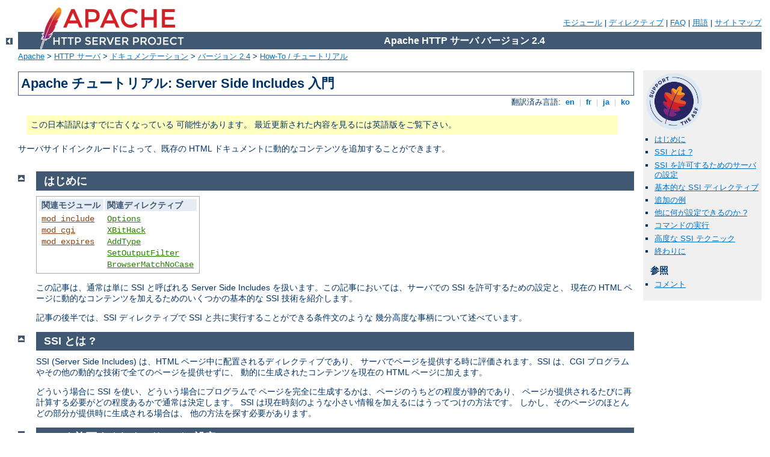

--- FILE ---
content_type: text/html
request_url: http://mccreathca.co.uk/manual/ja/howto/ssi.html
body_size: 9196
content:
<?xml version="1.0" encoding="UTF-8"?>
<!DOCTYPE html PUBLIC "-//W3C//DTD XHTML 1.0 Strict//EN" "http://www.w3.org/TR/xhtml1/DTD/xhtml1-strict.dtd">
<html xmlns="http://www.w3.org/1999/xhtml" lang="ja" xml:lang="ja"><head>
<meta content="text/html; charset=UTF-8" http-equiv="Content-Type" />
<!--
        XXXXXXXXXXXXXXXXXXXXXXXXXXXXXXXXXXXXXXXXXXXXXXXXXXXXXXXXXXXXXXXXX
              This file is generated from xml source: DO NOT EDIT
        XXXXXXXXXXXXXXXXXXXXXXXXXXXXXXXXXXXXXXXXXXXXXXXXXXXXXXXXXXXXXXXXX
      -->
<title>Apache チュートリアル: Server Side Includes 入門 - Apache HTTP サーバ バージョン 2.4</title>
<link href="../../style/css/manual.css" rel="stylesheet" media="all" type="text/css" title="Main stylesheet" />
<link href="../../style/css/manual-loose-100pc.css" rel="alternate stylesheet" media="all" type="text/css" title="No Sidebar - Default font size" />
<link href="../../style/css/manual-print.css" rel="stylesheet" media="print" type="text/css" /><link rel="stylesheet" type="text/css" href="../../style/css/prettify.css" />
<script src="../../style/scripts/prettify.min.js" type="text/javascript">
</script>

<link href="../../images/favicon.ico" rel="shortcut icon" /></head>
<body id="manual-page"><div id="page-header">
<p class="menu"><a href="../mod/index.html">モジュール</a> | <a href="../mod/directives.html">ディレクティブ</a> | <a href="http://wiki.apache.org/httpd/FAQ">FAQ</a> | <a href="../glossary.html">用語</a> | <a href="../sitemap.html">サイトマップ</a></p>
<p class="apache">Apache HTTP サーバ バージョン 2.4</p>
<img alt="" src="../../images/feather.png" /></div>
<div class="up"><a href="./index.html"><img title="&lt;-" alt="&lt;-" src="../../images/left.gif" /></a></div>
<div id="path">
<a href="http://www.apache.org/">Apache</a> &gt; <a href="http://httpd.apache.org/">HTTP サーバ</a> &gt; <a href="http://httpd.apache.org/docs/">ドキュメンテーション</a> &gt; <a href="../index.html">バージョン 2.4</a> &gt; <a href="./index.html">How-To / チュートリアル</a></div><div id="page-content"><div id="preamble"><h1>Apache チュートリアル: Server Side Includes 入門</h1>
<div class="toplang">
<p><span>翻訳済み言語: </span><a href="../../en/howto/ssi.html" hreflang="en" rel="alternate" title="English">&nbsp;en&nbsp;</a> |
<a href="../../fr/howto/ssi.html" hreflang="fr" rel="alternate" title="Français">&nbsp;fr&nbsp;</a> |
<a href="../../ja/howto/ssi.html" title="Japanese">&nbsp;ja&nbsp;</a> |
<a href="../../ko/howto/ssi.html" hreflang="ko" rel="alternate" title="Korean">&nbsp;ko&nbsp;</a></p>
</div>
<div class="outofdate">この日本語訳はすでに古くなっている
            可能性があります。
            最近更新された内容を見るには英語版をご覧下さい。
        </div>

<p>サーバサイドインクルードによって、既存の HTML
ドキュメントに動的なコンテンツを追加することができます。</p>
</div>
<div id="quickview"><a href="https://www.apache.org/foundation/contributing.html" class="badge"><img src="https://www.apache.org/images/SupportApache-small.png" alt="Support Apache!" /></a><ul id="toc"><li><img alt="" src="../../images/down.gif" /> <a href="#related">はじめに</a></li>
<li><img alt="" src="../../images/down.gif" /> <a href="#what">SSI とは ?</a></li>
<li><img alt="" src="../../images/down.gif" /> <a href="#configuring">SSI を許可するためのサーバの設定</a></li>
<li><img alt="" src="../../images/down.gif" /> <a href="#basic">基本的な SSI ディレクティブ</a></li>
<li><img alt="" src="../../images/down.gif" /> <a href="#additionalexamples">追加の例</a></li>
<li><img alt="" src="../../images/down.gif" /> <a href="#config">他に何が設定できるのか ?</a></li>
<li><img alt="" src="../../images/down.gif" /> <a href="#exec">コマンドの実行</a></li>
<li><img alt="" src="../../images/down.gif" /> <a href="#advanced">高度な SSI テクニック</a></li>
<li><img alt="" src="../../images/down.gif" /> <a href="#conclusion">終わりに</a></li>
</ul><h3>参照</h3><ul class="seealso"><li><a href="#comments_section">コメント</a></li></ul></div>
<div class="top"><a href="#page-header"><img alt="top" src="../../images/up.gif" /></a></div>
<div class="section">
<h2><a name="related" id="related">はじめに</a></h2>
 <table class="related"><tr><th>関連モジュール</th><th>関連ディレクティブ</th></tr><tr><td><ul><li><code class="module"><a href="../mod/mod_include.html">mod_include</a></code></li><li><code class="module"><a href="../mod/mod_cgi.html">mod_cgi</a></code></li><li><code class="module"><a href="../mod/mod_expires.html">mod_expires</a></code></li></ul></td><td><ul><li><code class="directive"><a href="../mod/core.html#options">Options</a></code></li><li><code class="directive"><a href="../mod/mod_include.html#xbithack">XBitHack</a></code></li><li><code class="directive"><a href="../mod/mod_mime.html#addtype">AddType</a></code></li><li><code class="directive"><a href="../mod/core.html#setoutputfilter">SetOutputFilter</a></code></li><li><code class="directive"><a href="../mod/mod_setenvif.html#browsermatchnocase">BrowserMatchNoCase</a></code></li></ul></td></tr></table>

    <p>この記事は、通常は単に SSI と呼ばれる Server Side Includes
    を扱います。この記事においては、サーバでの SSI を許可するための設定と、
    現在の HTML ページに動的なコンテンツを加えるためのいくつかの基本的な
    SSI 技術を紹介します。</p>

    <p>記事の後半では、SSI ディレクティブで SSI
    と共に実行することができる条件文のような
    幾分高度な事柄について述べています。</p>

</div><div class="top"><a href="#page-header"><img alt="top" src="../../images/up.gif" /></a></div>
<div class="section">
<h2><a name="what" id="what">SSI とは ?</a></h2>

    <p>SSI (Server Side Includes) は、HTML
    ページ中に配置されるディレクティブであり、
    サーバでページを提供する時に評価されます。SSI は、CGI
    プログラムやその他の動的な技術で全てのページを提供せずに、
    動的に生成されたコンテンツを現在の HTML ページに加えます。</p>

    <p>どういう場合に SSI を使い、どういう場合にプログラムで
    ページを完全に生成するかは、ページのうちどの程度が静的であり、
    ページが提供されるたびに再計算する必要がどの程度あるかで通常は決定します。
    SSI は現在時刻のような小さい情報を加えるにはうってつけの方法です。
    しかし、そのページのほとんどの部分が提供時に生成される場合は、
    他の方法を探す必要があります。</p>
</div><div class="top"><a href="#page-header"><img alt="top" src="../../images/up.gif" /></a></div>
<div class="section">
<h2><a name="configuring" id="configuring">SSI を許可するためのサーバの設定</a></h2>


    <p>サーバで SSI を許可するには、<code>apache2.conf</code>
    ファイルまたは <code>.htaccess</code>
    ファイルに次のディレクティブを指定する必要があります:</p>
<div class="example"><p><code>
        Options +Includes
</code></p></div>

    <p>この指定は、ファイルを SSI
    ディレクティブで解析させることを許可するということを Apache
    に伝えます。ほとんどの設定ではお互いを上書きできる、複数の
    <code class="directive"><a href="../mod/core.html#options">Options</a></code> があることに
    注意してください。おそらく、設定が最後に評価されることを
    保証されるために、SSI を使用したいディレクトリに <code>Options</code>
    ディレクティブを適用する必要があるでしょう。</p>

    <p>全てのファイルが SSI
    ディレクティブで解析されるというわけではありません。
    どのファイルが解析されるかを Apache に伝える必要があります。
    これを行なうには二つ方法があります。
    次のディレクティブを使うことで、例えば <code>.shtml</code>
    のような特別なファイル拡張子を持つファイルを解析するよう
    Apache に伝えることができます:</p>
<div class="example"><p><code>
        AddType text/html .shtml<br />
        AddOutputFilter INCLUDES .shtml
</code></p></div>

    <p>この方法の欠点は、もし現在のページに SSI ディレクティブを加えたい場合、
    それらのディレクティブが実行されるように 
    <code>.shtml</code> 拡張子にするため、そのページの名前と、
    そのページへの全てのリンクを変更しなければならないことです。</p>

    <p>もう一つの方法は、<code class="directive"><a href="../mod/mod_include.html#xbithack">XBitHack</a></code>
    ディレクティブを使用することです:</p>
<div class="example"><p><code>
        XBitHack on
</code></p></div>

    <p><code class="directive"><a href="../mod/mod_include.html#xbithack">XBitHack</a></code> 
    は、ファイルの実行ビットが立っている場合、
    SSI ディレクティブにより解析することを Apache に伝えます。
    従って、SSI ディレクティブを現在のページに加えるためには、
    ファイル名を変更しなくてもよく、単に <code>chmod</code>
    を使用してファイルを実行可能にするだけで済みます。</p>
<div class="example"><p><code>
        chmod +x pagename.html
</code></p></div>

    <p>行なうべきではないことに関する短いコメント。時々誰かが、全ての
    <code>.html</code> ファイルを SSI で解析するよう Apache に伝えれば、
    わざわざ <code>.shtml</code> というファイル名にする必要がないといって
    薦めるのを見ることでしょう。こういう人たちは、おそらく
    <code class="directive"><a href="../mod/mod_include.html#xbithack">XBitHack</a></code>
    について聞いたことがないのでしょう。
    この方法について注意することは、たとえ SSI
    ディレクティブを全く含まない場合でも、Apache がクライアントに
    送る全てのファイルを最後まで読み込ませることになります。
    この方法はかなり処理を遅くするものであり、良くないアイデアです。</p>

    <p>もちろん、Windows ではそのような実行ビットをセット
    するようなものはありませんのでオプションが少し制限されています。</p>

    <p>デフォルトの設定では、Apache は SSI ページについて最終変更時刻や
    コンテンツの長さを HTTP ヘッダに送りません。
    動的なコンテンツであるため、それらの値を計算するのが難しいからです。
    このためドキュメントがキャッシュされなくなり、
    結果としてクライアントの性能が遅くなったように感じさせることになります。
    これを解決する方法が二つあります:</p>

    <ol>
      <li><code>XBitHack Full</code> 設定を使用する。
      この設定により、もともと要求されたファイルの時刻を参照し、
      読み込まれるファイルの変更時刻を無視して最終変更時刻を決定するよう
      Apache に伝えます。</li>

      <li><a href="../mod/mod_expires.html">mod_expires</a>
      で提供されているディレクティブを使用して、
      ファイルが無効になる時刻を明示します。これにより、
      ブラウザとプロキシにキャッシュが有効であることを通知します。</li>
    </ol>
</div><div class="top"><a href="#page-header"><img alt="top" src="../../images/up.gif" /></a></div>
<div class="section">
<h2><a name="basic" id="basic">基本的な SSI ディレクティブ</a></h2>

    <p>SSI ディレクティブは以下の文法で記述します:</p>
<div class="example"><p><code>
        &lt;!--#element attribute=value attribute=value ... --&gt;
</code></p></div>

    <p>HTML のコメントのような書式をしているので、もし SSI
    を正しく動作可能にしなければ、ブラウザはそれを無視するでしょう。
    しかし、HTML ソース中では見えます。もし SSI を正しく設定したなら、
    ディレクティブはその結果と置き換えられます。</p>

    <p>element はたくさんあるものから一つ指定することができます。
    指定できるものの大多数については、次回もう少し詳しく説明します。
    ここでは、SSI で行なうことができる例をいくつか示します。</p>

<h3><a name="todaysdate" id="todaysdate">今日の日付</a></h3>

<div class="example"><p><code>
        &lt;!--#echo var="DATE_LOCAL" --&gt;
</code></p></div>

    <p><code>echo</code> 要素は単に変数の値を出力します。
    CGI プログラムに利用可能な環境変数の全ての
    セットを含む多くの標準変数があります。また、<code>set</code>
    要素を用いることで、独自の変数を定義することができます。
    </p>

    <p>出力される日付の書式が好きではない場合、その書式を修正するために、
    <code>config</code> 要素に <code>timefmt</code>
    属性を使用することができます。</p>

<div class="example"><p><code>
        &lt;!--#config timefmt="%A %B %d, %Y" --&gt;<br />
        Today is &lt;!--#echo var="DATE_LOCAL" --&gt;
</code></p></div>


<h3><a name="lastmodified" id="lastmodified">ファイルの変更日</a></h3>

<div class="example"><p><code>
        This document last modified &lt;!--#flastmod file="index.html" --&gt;
</code></p></div>

    <p>この要素も <code>timefmt</code>
    フォーマットの設定に従います。</p>


<h3><a name="cgi" id="cgi">CGI プログラムの結果を取り込む</a></h3>

    <p>これは、全ての人のお気に入りである ``ヒットカウンタ'' のような
    CGI プログラムの結果を出力する SSI
    のより一般的な使用のうちの一つです。</p>

<div class="example"><p><code>
        &lt;!--#include virtual="/cgi-bin/counter.pl" --&gt;
</code></p></div>


</div><div class="top"><a href="#page-header"><img alt="top" src="../../images/up.gif" /></a></div>
<div class="section">
<h2><a name="additionalexamples" id="additionalexamples">追加の例</a></h2>


    <p>以下は、SSI を使用して HTML
    ドキュメントにおいてできることのいくつかの特別な例です。</p>

<h3><a name="docmodified" id="docmodified">いつこのドキュメントは修正されたのか
?</a></h3>

    <p>先に、ドキュメントが最後に変更されたのはいつかを
    ユーザに通知するために SSI を使用することができることを述べました。
    しかしながら、実際の方法は、いくぶん問題のままにしておきました。
    HTML ドキュメントに配置された次のコードは、ページにそのような
    タイムスタンプを入れるでしょう。もちろん、上述のように、
    SSI を正しく動作可能にしておく必要があります。</p>
<div class="example"><p><code>
        &lt;!--#config timefmt="%A %B %d, %Y" --&gt;<br />
        This file last modified &lt;!--#flastmod file="ssi.shtml" --&gt;
</code></p></div>

    <p>もちろん、<code>ssi.shtml</code>
    の部分を実際の当該ファイル名と置き換える必要があります。
    もし、あらゆるファイルに張ることができる一般的なコードを探しているなら、
    これは不便であるかもしれません。おそらくその場合は、
    そうする代わりに変数 <code>LAST_MODIFIED</code>
    を使用したいと考えるでしょう:</p>
<div class="example"><p><code>
        &lt;!--#config timefmt="%D" --&gt;<br />
        This file last modified &lt;!--#echo var="LAST_MODIFIED" --&gt;
</code></p></div>

    <p><code>timefmt</code>
    書式についてのより詳細については、お好みの検索サイトに行き、
    <code>strftime</code> で検索してみてください。文法は同じです。</p>


<h3><a name="standard-footer" id="standard-footer">標準のフッタを挿入する</a></h3>


    <p>もし数ページを超えるページを持つサイトを管理しているならば、
    全ページに対して変項を行なうことが本当に苦痛となり得ることが
    分かるでしょう。全てのページに渡ってある種の標準的な外観を
    維持しようとしているならば特にそうでしょう。</p>

    <p>ヘッダやフッタ用の挿入用ファイルを使用することで、
    このような更新にかかる負担を減らすことができます。
    一つのフッタファイルを作成し、それを <code>include</code>
    SSI コマンドで各ページに入れるだけで済みます。<code>include</code>
    要素は、<code>file</code> 属性または <code>virtual</code>
    属性のいずれかを使用してどのファイルを挿入するかを決めることができます。
    <code>file</code> 属性は、<em>カレントディレクトリからの相対パスで示された
    </em>ファイルパスです。
    それは / で始まる絶対ファイルパスにはできず、また、そのパスの一部に ../
    を含むことができないことを意味します。<code>virtual</code>
    属性は、おそらくより便利だと思いますが、提供するドキュメントからの相対
    URL で指定すべきです。それは / で始めることができますが、
    提供するファイルと同じサーバ上に存在しなくてはなりません。</p>
<div class="example"><p><code>
        &lt;!--#include virtual="/footer.html" --&gt;
</code></p></div>

    <p>私は最後の二つを組み合わせて、<code>LAST_MODIFIED</code>
    ディレクティブをフッタファイルの中に置くことがよくあります。
    SSI ディレクティブは、挿入用のファイルに含ませたり、
    挿入ファイルのネストをしたりすることができます。すなわち、
    挿入用のファイルは他のファイルを再帰的に挿入することができます。</p>


</div><div class="top"><a href="#page-header"><img alt="top" src="../../images/up.gif" /></a></div>
<div class="section">
<h2><a name="config" id="config">他に何が設定できるのか ?</a></h2>


    <p>時刻書式を <code>config</code> で設定できることに加えて、
    更に二つ <code>config</code> で設定することができます。</p>

    <p>通常、SSI ディレクティブで何かがうまくいかないときは、
    次のメッセージが出力されます。</p>
<div class="example"><p><code>
        [an error occurred while processing this directive]
</code></p></div>

    <p>このメッセージを他のものにしたい場合、<code>config</code>
    要素の <code>errmsg</code> 属性で変更することができます:</p>
<div class="example"><p><code>
        &lt;!--#config errmsg="[It appears that you don't know how to use SSI]" --&gt;
</code></p></div>

    <p>おそらく、エンドユーザはこのメッセージを決して見ることはありません。
    なぜなら、そのサイトが生きた状態になる前に SSI ディレクティブに関する
    全ての問題を解決しているはずだからです。(そうですよね?)</p>

    <p>そして、<code>config</code> において <code>sizefmt</code>
    属性を使用することで、
    返されるファイルサイズの書式を設定することができます。
    バイト数には <code>bytes</code> を、適当に Kb や Mb
    に短縮させるには <code>abbrev</code> を指定することができます。</p>
    </div><div class="top"><a href="#page-header"><img alt="top" src="../../images/up.gif" /></a></div>
<div class="section">
<h2><a name="exec" id="exec">コマンドの実行</a></h2>
    

    <p>今後数ヶ月のうちに、小さな CGI プログラムと SSI
    を使用する記事を出したいと考えています。ここではそれとは別に、
    <code>exec</code> 要素によって行なうことができることを示します。
    SSI にシェル (正確には <code>/bin/sh</code>。Win32 ならば DOS シェル)
    を使用してコマンドを実行させることができます。
    下記の例では、ディレクトリリスト出力を行ないます。</p>
<div class="example"><p><code>
        &lt;pre&gt;<br />
        &lt;!--#exec cmd="ls" --&gt;<br />
        &lt;/pre&gt;
</code></p></div>

    <p>Windows 上では、</p>
<div class="example"><p><code>
        &lt;pre&gt;<br />
        &lt;!--#exec cmd="dir" --&gt;<br />
        &lt;/pre&gt;
</code></p></div>

    <p>Windows 上では、このディレクティブによっていくつかの奇妙な
    書式に気づくでしょう。なぜなら <code>dir</code> の出力が文字列
    ``&lt;<code>dir</code>&gt;'' を含み、ブラウザを混乱させるからです。</p>

    <p>この機能は非常に危険であり、どんなコードでも <code>exec</code>
    タグに埋め込まれてしまえば実行することに注意してください。例えば 
    `` ゲストブック '' のように、もし、
    ユーザがページの内容を編集できる状況にあるならば、
    この機能を確実に抑制してください。<code>Options</code>
    ディレクティブの <code>IncludesNOEXEC</code> 引数を指定することで、
    SSI は許可するけれど <code>exec</code>
    機能は許可しないようにすることができます。</p>
    </div><div class="top"><a href="#page-header"><img alt="top" src="../../images/up.gif" /></a></div>
<div class="section">
<h2><a name="advanced" id="advanced">高度な SSI テクニック</a></h2>


    <p>コンテンツを出力することに加え、Apache SSI は変数を設定し、
    そして比較と条件分岐にその変数を使用できる機能を提供しています。
    </p>

<h3><a name="caveat" id="caveat">警告</a></h3>

    <p>この記事で述べた大部分の機能は、Apache 1.2
    以降を使用している場合のみ利用可能です。もちろん、もし Apache 1.2
    以降を使用してない場合、直ちにアップグレードする必要があります。
    さぁ、今それを行ないなさい。それまで待っています。</p>


<h3><a name="variables" id="variables">変数を設定する</a></h3>

    <p><code>set</code> ディレクティブを使用して、
    後で使用するために変数を設定することができます。
    これは後の説明で必要になるので、ここでそれについて述べています。
    文法は以下のとおりです:</p>
<div class="example"><p><code>
        &lt;!--#set var="name" value="Rich" --&gt;
</code></p></div>

    <p>このように単純に文字どおりに設定することに加え、
    <a href="../env.html">環境変数</a>や上記の変数
    (例えば <code>LAST_MODIFIED</code> のような)
    を含む他のあらゆる変数を値を設定するのに使用することができます。
    変数名の前にドル記号 ($) を使用することで、
    それがリテラル文字列ではなくて変数であることを示します。</p>
<div class="example"><p><code>
        &lt;!--#set var="modified" value="$LAST_MODIFIED" --&gt;
</code></p></div>

    <p>ドル記号 ($) を文字として変数の値に入れるには、
    バックスラッシュによってドル記号をエスケープする必要があります。</p>
<div class="example"><p><code>
        &lt;!--#set var="cost" value="\$100" --&gt;
</code></p></div>

    <p>最後になりますが、長い文字列の中に変数を置きたい場合で、
    変数名が他の文字とぶつかる可能性があり、
    それらの文字について混乱してしまう場合、この混乱を取り除くため、
    変数名を中括弧で囲むことができます
    (これについての良い例を示すのは難しいのですが、
    おそらく分かっていただけるでしょう)。
    </p>
<div class="example"><p><code>
        &lt;!--#set var="date" value="${DATE_LOCAL}_${DATE_GMT}" --&gt;
</code></p></div>


<h3><a name="conditional" id="conditional">条件式</a></h3>


    <p>さて、変数を持っていて、
    それらの値を設定して比較することができるのですから、
    条件を表すためにそれらを使用することができます。これにより
    SSI はある種の小さなプログラミング言語になっています。
    <code class="module"><a href="../mod/mod_include.html">mod_include</a></code> は条件を表現するために <code>if</code>,
    <code>elif</code>, <code>else</code>, <code>endif</code>
    構造を提供しています。これによって、
    一つの実際のページから複数の論理ページを効果的に生成することができます。</p>

    <p>条件構造は以下のとおりです:</p>
<div class="example"><p><code>
    &lt;!--#if expr="test_condition" --&gt;<br />
    &lt;!--#elif expr="test_condition" --&gt;<br />
    &lt;!--#else --&gt;<br />
    &lt;!--#endif --&gt;
</code></p></div>

    <p><em>test_condition</em>
    はあらゆる種類の論理的比較をすることができます。
    値を比較したり、その値が ``真'' かどうかを評価します
    (空でないなら与えられた文字列は真です)。
    利用可能な比較演算子の全てのリストについては、
    <code class="module"><a href="../mod/mod_include.html">mod_include</a></code> ドキュメンテーションを参照してください。
    ここでは、この構造をどう使用するかの例をいくつか示します。</p>

    <p>設定ファイルで次の行を記述します:</p>
<div class="example"><p><code>
        BrowserMatchNoCase macintosh Mac<br />
        BrowserMatchNoCase MSIE InternetExplorer
</code></p></div>

    <p>これはクライアントが Macintosh
    上でインターネットエクスプローラが動いている場合、環境変数
    ``Mac'' と ``InternetExplorer'' を真と設定します。</p>

    <p>次に、SSI が可能になったドキュメントで以下を行ないます:
    </p>
<div class="example"><p><code>
        &lt;!--#if expr="${Mac} &amp;&amp; ${InternetExplorer}" --&gt;<br />
        Apologetic text goes here<br />
        &lt;!--#else --&gt;<br />
        Cool JavaScript code goes here<br />
        &lt;!--#endif --&gt;
</code></p></div>

    <p>Mac 上の IE に対して何か思うところがあるわけでありません。
    他では実行できているいくつかの JavaScript を Mac 上の IE
    で実行させるのに、先週数時間苦労したというだけのことです。
    上の例はその暫定的な対処方法です。</p>

    <p>他のどんな変数 (あなたが定義するもの、
    または普通の環境変数のいずれか) も、条件文に使用することができます。
    Apache は <code>SetEnvIf</code> ディレクティブや他の関連
    ディレクティブを使用して環境変数を設定することができます。
    この機能により、CGI
    に頼ることなくかなり複雑な動的なことをさせることができます。</p>

</div><div class="top"><a href="#page-header"><img alt="top" src="../../images/up.gif" /></a></div>
<div class="section">
<h2><a name="conclusion" id="conclusion">終わりに</a></h2>

    <p>SSI は確かに CGI
    や動的なウェブページを生成する他の技術に代わるものではありません。
    しかし、たくさんの余分な作業をせずに、
    少量の動的なコンテンツを加えるにはすぐれた方法です。</p>
</div></div>
<div class="bottomlang">
<p><span>翻訳済み言語: </span><a href="../../en/howto/ssi.html" hreflang="en" rel="alternate" title="English">&nbsp;en&nbsp;</a> |
<a href="../../fr/howto/ssi.html" hreflang="fr" rel="alternate" title="Français">&nbsp;fr&nbsp;</a> |
<a href="../../ja/howto/ssi.html" title="Japanese">&nbsp;ja&nbsp;</a> |
<a href="../../ko/howto/ssi.html" hreflang="ko" rel="alternate" title="Korean">&nbsp;ko&nbsp;</a></p>
</div><div class="top"><a href="#page-header"><img src="../../images/up.gif" alt="top" /></a></div><div class="section"><h2><a id="comments_section" name="comments_section">コメント</a></h2><div class="warning"><strong>Notice:</strong><br />This is not a Q&amp;A section. Comments placed here should be pointed towards suggestions on improving the documentation or server, and may be removed again by our moderators if they are either implemented or considered invalid/off-topic. Questions on how to manage the Apache HTTP Server should be directed at either our IRC channel, #httpd, on Freenode, or sent to our <a href="http://httpd.apache.org/lists.html">mailing lists</a>.</div>
<script type="text/javascript"><!--//--><![CDATA[//><!--
var comments_shortname = 'httpd';
var comments_identifier = 'http://httpd.apache.org/docs/2.4/howto/ssi.html';
(function(w, d) {
    if (w.location.hostname.toLowerCase() == "httpd.apache.org") {
        d.write('<div id="comments_thread"><\/div>');
        var s = d.createElement('script');
        s.type = 'text/javascript';
        s.async = true;
        s.src = 'https://comments.apache.org/show_comments.lua?site=' + comments_shortname + '&page=' + comments_identifier;
        (d.getElementsByTagName('head')[0] || d.getElementsByTagName('body')[0]).appendChild(s);
    }
    else { 
        d.write('<div id="comments_thread">Comments are disabled for this page at the moment.<\/div>');
    }
})(window, document);
//--><!]]></script></div><div id="footer">
<p class="apache">Copyright 2017 The Apache Software Foundation.<br />この文書は <a href="http://www.apache.org/licenses/LICENSE-2.0">Apache License, Version 2.0</a> のライセンスで提供されています。.</p>
<p class="menu"><a href="../mod/index.html">モジュール</a> | <a href="../mod/directives.html">ディレクティブ</a> | <a href="http://wiki.apache.org/httpd/FAQ">FAQ</a> | <a href="../glossary.html">用語</a> | <a href="../sitemap.html">サイトマップ</a></p></div><script type="text/javascript"><!--//--><![CDATA[//><!--
if (typeof(prettyPrint) !== 'undefined') {
    prettyPrint();
}
//--><!]]></script>
</body></html>